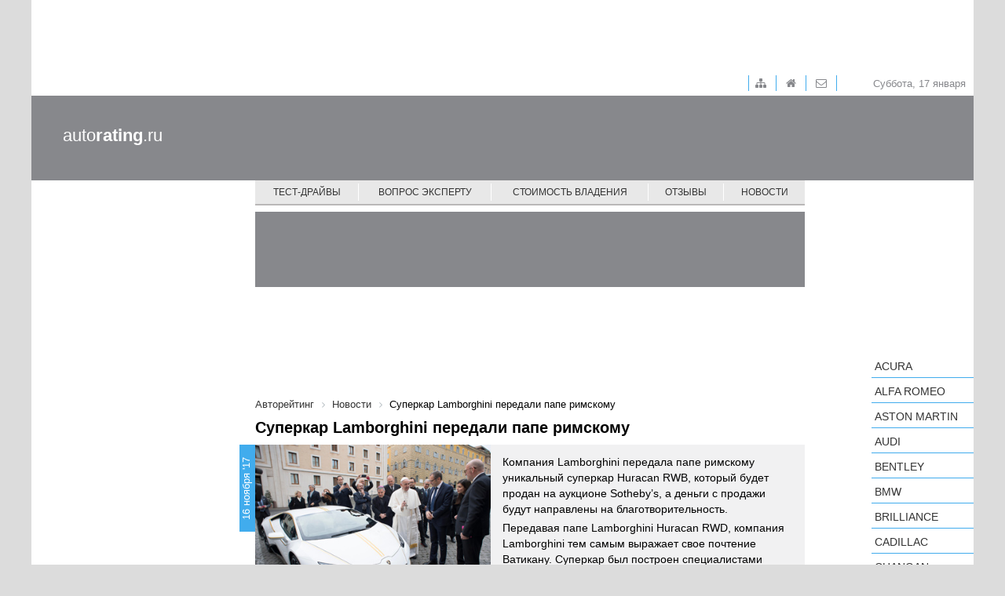

--- FILE ---
content_type: text/css
request_url: https://autorating.ru/bitrix/cache/css/s1/main/page_b32367e13e6c55f824c0c89aaf74438d/page_b32367e13e6c55f824c0c89aaf74438d_v1.css?17388549837846
body_size: 1896
content:


/* Start:/bitrix/templates/main/components/bitrix/news.detail/news/style.css?14867282001759*/
.news-detail{
	position: relative;
	font-size:13px;
	background-color:#f1f1f2;
}
.news-detail__text.content{
	margin:0;
}
.news-detail__date{
    height: 14px;
    width: 111px;
    padding: 3px 0;
    background: #41aced;
    color: #FFFFFF;
    position: absolute;
    top: 111px;
    left: -20px;
    line-height: 12px;
    text-decoration: none;
    text-align: center;
    text-transform: lowercase;
    transform: rotate(270deg);
    -o-transform: rotate(270deg);
    -ms-transform: rotate(270deg);
    -moz-transform: rotate(270deg);
    -webkit-transform: rotate(270deg);
    transform-origin: top left;
}

.news-detail__img-cont{
	float:left;
	width:300px;
	height:200px;
	margin-right:15px;
	margin-bottom:5px;
}

.news-detail__img{
	width:100%;
	height:auto;
}


.news-detail__text {
	padding:8px 15px 40px 15px;
}

.news-detail__text p{
	text-align: justify;
	line-height:1.5;
}

.news-detail__text img{
    width: 100%;
    margin: 10px 0;
    height: auto;
}

.news-detail__back-link{
	position:absolute;
	bottom:0;
	right:0;
}

.page {
	background: white;
	position: relative;
}

#current_item_container {
	width: 700px;
	min-height: 100px;
	margin: 0 auto;
	position: fixed;
	top: 0;
	left: 0;
	right: 0;
	bottom: 0;
}

@media screen and (max-width: 1023px) {
	.news-detail__date{
		height: 16px;
		width: 110px;
		padding: 6px 4px;
		line-height: 16px;

		transform: inherit;
		-o-transform: inherit;
		-ms-transform: inherit;
		-moz-transform: inherit;
		-webkit-transform: inherit;
		top: 0px;
		left: 0px;
		font-size:15px;
		

	}
}

@media screen and (max-width: 870px) {
	.news-detail__date{
		/*top: 10px;
		left: 10px;*/
	}
	
	.news-detail__img-cont {
		width: 100%;
		height: auto;
	/*	padding: 10px;*/	
		box-sizing: border-box;
	}
}
/* End */


/* Start:/bitrix/templates/main/components/bitrix/system.pagenavigation/round/style.css?14804500662492*/
.nav-string{
	padding: 10px 0 0;
}
.bx-pagination {
	margin: 0;
}
.bx-pagination .bx-pagination-container {
	text-align: center;
	position: relative;
}
.bx-pagination .bx-pagination-container ul {
	padding: 0;
	margin: 0;
	list-style: none;
	display: inline-block;
}
.bx-pagination .bx-pagination-container ul li {
	display: inline-block;
	margin: 0 2px 0px 2px;
}
.bx-pagination .bx-pagination-container ul li span{
    -webkit-transition: color .3s ease, background-color .3s ease, border-color .3s ease;
       -moz-transition: color .3s ease, background-color .3s ease, border-color .3s ease;
    	-ms-transition: color .3s ease, background-color .3s ease, border-color .3s ease;
    	 -o-transition: color .3s ease, background-color .3s ease, border-color .3s ease;
    		transition: color .3s ease, background-color .3s ease, border-color .3s ease;
	background: #F1F1F2;
	padding: 0 8px;
	display: block;
	height: 32px;
	min-width: 32px;
	line-height: 32px;
	color: #333;
	font-size: 14px;
	border-radius: 16px;
	vertical-align: middle;
	-webkit-box-sizing: border-box;
	-moz-box-sizing: border-box;
	box-sizing: border-box;
}
.bx-pagination .bx-pagination-container ul li a {
	text-decoration: none;
	display: block;
	border-radius: 16px;
	display: block;
	height: 32px;
	min-width: 32px;
	line-height: 32px;
	color: #333;
	vertical-align: middle;
}
.bx-pagination .bx-pagination-container ul li a:hover span{
	background: #e8e8e8;
}
.bx-pagination .bx-pagination-container ul li.bx-active span{
	background: #41aced;
	color: #fff;
}
.bx-pagination .bx-pagination-container ul li.bx-pag-all a span,
.bx-pagination .bx-pagination-container ul li.bx-pag-prev a span,
.bx-pagination .bx-pagination-container ul li.bx-pag-next a span {
	background: #fff;
	border: 2px solid #F1F1F2;
	line-height: 28px;
	padding: 0 10px;
	color: #333;
}
.bx-pagination .bx-pagination-container ul li.bx-pag-all span,
.bx-pagination .bx-pagination-container ul li.bx-pag-prev span,
.bx-pagination .bx-pagination-container ul li.bx-pag-next span{
	color: #aab1b4;
	background: #fff;
	border: 2px solid #F1F1F2;
	line-height: 28px;
	padding: 0 8px;
}
.bx-pagination .bx-pagination-container ul li.bx-pag-all a:hover span,
.bx-pagination .bx-pagination-container ul li.bx-pag-prev a:hover span,
.bx-pagination .bx-pagination-container ul li.bx-pag-next a:hover span {
	background: #fff;
	border-color: #e8e8e8;
	color: #000;
}

/* End */


/* Start:/bitrix/templates/main/components/bitrix/news.list/news-brand/style.css?14848219462977*/
.news-list-block{
	padding:10px 0;
	
}

.news-list{
	border-left: 2px solid #F1F1F2;
	margin-left:10px;
	padding-left:5px;
	
	
}


/*
.btn-more{
	display: block;
    width: 20px;
    height: 20px;
    position: absolute;
    right: 0px;
    bottom: 0px;
    border-bottom: 1px solid #ccc;
    border-right: 1px solid #ccc;
}
*/
.news-item{
	position: relative;
	height:60px;
	margin:0px 0 20px 0;
}

.news-item__link{
	text-decoration:none;
	background-color:#FFFFFF;
	display:block;
	padding-left: 20px;
	height:auto;
	overflow:hidden;
	padding-top: 30px;
	box-sizing: border-box;
}
/*
.news-item__link:hover .btn-more{
	/*background-color:#F1F1F2;
	border-bottom: 10px solid #41aced;
    border-right: 10px solid #41aced;
	border-left: 10px solid #fff;
	border-top: 10px solid #fff;
	width: 0px;
	height: 0px;
}*/

.news-item__cicle{
	width: 12px;
	height:12px;
	border: 2px solid #F1F1F2;
	background-color:#FFFFFF;
	position:absolute;
	position:absolute;
	left:-14px;
	top:10px;
	border-radius: 12px;
	-webkit-transition-duration: 0.5s; /* Safari */
    transition-duration: 0.5s;
}

.news-item__link:hover .news-item__cicle{
	border: 2px solid #41aced;
	background-color: #41aced;
}

.news-item__img{
	display :none;
	position:absolute;
	width:183px; 
	height:122px;
	top:0px;
	left:0px;
}

.news-item__date{

    height: 14px;
    width: 112px;
    padding: 3px 0;
    /*background: #41aced;*/
    color: #333333;
    position: absolute;
    top: 6px;
    left: 20px;
    line-height: 11px;
    text-decoration: none;
    text-align: left;

}

.news-item__name{
	font-size: 16px;
	font-weight:bold;
	color:#333;
	padding:0px 10px 5px 0px;

}

.news-item__text{
	font-size: 14px;
	line-height:20px;
	color:#333;
	padding:0px 10px 5px 0px;
}

@media screen and (max-width: 1199px) { /*0-1200*/
	.news-item__date{
		transform: inherit;
		-o-transform: inherit;
		-ms-transform: inherit;
		-moz-transform: inherit;
		-webkit-transform: inherit;
		top:6;
		left:20;
		
	}
}

@media screen and (max-width: 1023px) { /*0-870*/
	.news-list{
		border-left: none;
		margin-left:0px;
		padding-left:0px;
	}


	.news-item{
		background-color: #f1f1f2;
		width: 100%;
		height: 64px;
		padding: 0px 10px 0px 106px;
		box-sizing: border-box;
		margin: 1px 0;
		overflow:hidden;
	}
	.news-item:hover{
		background-color: #e8e8e9;
	}
	
	.news-item__link{
		background-color: transparent;
		padding-left:0px;
		padding-top:0px;
		text-decoration:none;
		color:#333333;
	}
	.news-item__img{
		display:block;
		width: 96px;
		height:64px;
	}	
	.news-item__name{
		color: #333333;
		font-size: 14px;
		line-height: 20px;
		font-weight: normal;
		display: table-cell;
		vertical-align: middle;
		height: 64px;
		font-weight: normal;
	}
	.news-item__date{
		bottom: 0px;
		top: inherit;
		left: inherit;
		right: 5px;
		background: transparent;
		color: #333333;
		font-size: 10px;
		text-align: right;
		height:11px;
	}

	.news-item__text{
		display:none;
	}
	.btn-more{
		display: none;
	}
}
/* End */
/* /bitrix/templates/main/components/bitrix/news.detail/news/style.css?14867282001759 */
/* /bitrix/templates/main/components/bitrix/system.pagenavigation/round/style.css?14804500662492 */
/* /bitrix/templates/main/components/bitrix/news.list/news-brand/style.css?14848219462977 */
